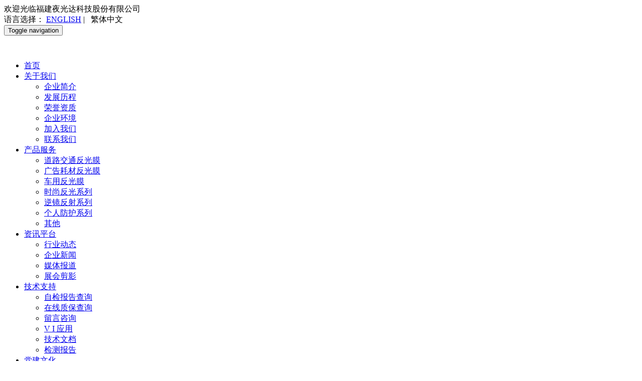

--- FILE ---
content_type: text/html; charset=gb2312
request_url: http://www.yeagood.com/cn/dang_list.asp?CID=2&TID=0&Ck=0
body_size: 7366
content:

<!DOCTYPE html>
<html lang="zh-cn">
<head>
<meta http-equiv="Content-Type" content="text/html; charset=gbk" />
<meta http-equiv="X-UA-Compatible" content="IE=edge">
<meta name="viewport" content="width=device-width, initial-scale=1">
<title>党建文化 - 福建夜光达科技股份有限公司</title>
<meta name="keywords" content="夜光达,跃发光,反光贴,反光膜,反光布,反光材料,离型膜,铝基膜,铝背基反光膜,PC膜,棱镜型反光膜,微棱镜反光膜,车尾板,车身贴,逆镜反射系列,冰点水晶系列" />
<meta name="description" content="福建夜光达科技股份有限公司,是一家专业生产反光材料的高新科技企业。集研发、生产、销售于一体,秉承“为人类安全事业而奋斗”的企业使命,努力为实现进口反光膜国产化为目标。产品广泛应用于工业交通领域、个人防护领域、广告包装领域、户外运动领域、民用时尚领域、饰品装饰领域等..." />
<meta name="applicable-device"content="pc,mobile">
<link href="../css/bootstrap.css" rel="stylesheet">
<link href="../css/bxslider.css" rel="stylesheet">
<link href="../css/style.css" rel="stylesheet">
<script src="../js/jquery.min.js"></script>
<script src="../js/bxslider.min.js"></script>
<script src="../js/common.js"></script>
<script src="../js/bootstrap.js">
</script>
<!--[if lt IE 9]>
<script src="../js/html5shiv.min.js"></script>
<script src="../js/respond.min.js"></script>
<![endif]-->
</head>
<body>
<header>
  <div class="top_menu">
    <div class="container"><span class="top_name">欢迎光临福建夜光达科技股份有限公司</span>
	<div class="language">语言选择：  <a href='../en/index.asp'>ENGLISH</a> |  &nbsp; 
	<a id="based">繁体中文<script language="javascript" src="../images/transform.js"></script></a>
	</div>
    </div>
  </div>
  <!-- Fixed navbar -->
  <nav class="navbar navbar-default navbar-fixed-top">
    <div class="container">
      <div class="navbar-header">
        <button type="button" class="navbar-toggle collapsed" data-toggle="collapse" data-target="#navbar" aria-expanded="false" aria-controls="navbar">
		<span class="sr-only">Toggle navigation</span>
		<span class="icon-bar"></span>
		<span class="icon-bar"></span>
		<span class="icon-bar"></span>
	</button>
        <p class="logo_box"><a href="javascript:;"><img src="../Upload/Logo.png" class="logo" alt=""/></a></p>
      </div>
      <div id="navbar" class="navbar-collapse collapse">
        <ul class="nav navbar-nav navbar-nav-c">
          <li><a href="index.asp?Ck=0">首页</a></li>
          <li class="dropdown"><a href="About.asp?ID=26&Ck=0">关于我们</a>
		<a href="javascript:;" id="app_menudown" class="dropdown-toggle" data-toggle="dropdown" role="button" aria-expanded="false">
		<span class="glyphicon glyphicon-menu-down btn-xs"></span>
		</a>
            <ul class="dropdown-menu nav_small" role="menu">
              <li><a href="About.asp?ID=26&Ck=0">企业简介</a></li>
              <li><a href="About.asp?ID=34&Ck=0">发展历程</a></li>
              <li><a href="down_list.asp?CID=30&TID=0&Ck=0">荣誉资质</a></li>
              <li><a href="Pic_list.asp?CID=31&TID=0&Ck=0">企业环境</a></li>
              <li><a href="job_list.asp?">加入我们</a></li>
              <li><a href="About.asp?ID=32&Ck=0">联系我们</a></li>
            </ul>
          </li>
          <li class="dropdown"><a href="Pro_list.asp?">产品服务</a>
		<a href="javascript:;" id="app_menudown" class="dropdown-toggle" data-toggle="dropdown" role="button" aria-expanded="false">
		<span class="glyphicon glyphicon-menu-down btn-xs"></span>
		</a>
            <ul class="dropdown-menu nav_small" role="menu">
              <li><a href="Pro_list.asp?CID=31&TID=0&Ck=0">道路交通反光膜</a></li>
              <li><a href="Pro_list.asp?CID=37&TID=0&Ck=0">广告耗材反光膜</a></li>
              <li><a href="Pro_list.asp?CID=25&TID=0&Ck=0">车用反光膜</a></li>
              <li><a href="Pro_list.asp?CID=36&TID=0&Ck=0">时尚反光系列</a></li>
              <li><a href="Pro_list.asp?CID=39&TID=0&Ck=0">逆镜反射系列</a></li>
              <li><a href="Pro_list.asp?CID=37&TID=0&Ck=0">个人防护系列</a></li>
              <li><a href="Pro_list.asp?CID=38&TID=0&Ck=0">其他</a></li>
            </ul>
          </li>
          <li class="dropdown"><a href="news_list.asp?">资讯平台</a>
		<a href="javascript:;" id="app_menudown" class="dropdown-toggle" data-toggle="dropdown" role="button" aria-expanded="false">
		<span class="glyphicon glyphicon-menu-down btn-xs"></span>
		</a>
            <ul class="dropdown-menu nav_small" role="menu">
              <li><a href="news_list.asp?CID=30&TID=0&Ck=0">行业动态</a></li>
              <li><a href="news_list.asp?CID=27&TID=0&Ck=0">企业新闻</a></li>
              <li><a href="news_list.asp?CID=25&TID=0&Ck=0">媒体报道</a></li>
              <li><a href="news_list.asp?CID=31&TID=0&Ck=0">展会剪影</a></li>
            </ul>
          </li>

          <li class="dropdown"><a href="feedback.asp?">技术支持</a>
		<a href="javascript:;" id="app_menudown" class="dropdown-toggle" data-toggle="dropdown" role="button" aria-expanded="false">
		<span class="glyphicon glyphicon-menu-down btn-xs"></span>
		</a>
            <ul class="dropdown-menu nav_small" role="menu">
              <li><a href="test_list.asp?Ck=0">自检报告查询</a></li>
              <li><a href="Warranty.asp?Ck=0">在线质保查询</a></li>
              <li><a href="feedback.asp?Ck=0">留言咨询</a></li>
              <li><a href="down_list.asp?CID=31&TID=0&Ck=0">V I 应用</a></li>
              <li><a href="down_list.asp?CID=27&TID=0&Ck=0">技术文档</a></li>
              <li><a href="down_list.asp?CID=25&TID=0&Ck=0">检测报告</a></li>
            </ul>
          </li>

          <li class="dropdown"><a href="dang_list.asp?">党建文化</a>
		<a href="javascript:;" id="app_menudown" class="dropdown-toggle" data-toggle="dropdown" role="button" aria-expanded="false">
		<span class="glyphicon glyphicon-menu-down btn-xs"></span>
		</a>
            <ul class="dropdown-menu nav_small" role="menu">
              <li><a href="dang_list.asp?CID=1&TID=0&Ck=0">党建工作</a></li>
              <li><a href="dang_list.asp?CID=2&TID=0&Ck=0">群团工作</a></li>
              <li><a href="dang_list.asp?CID=3&TID=0&Ck=0">党群活动服务中心</a></li>
              <li><a href="dang_list.asp?CID=4&TID=0&Ck=0">科普基地</a></li>
            </ul>
          </li>
        </ul>
      </div>
   </div>
  </nav>
  <!-- 广告轮播 -->
  <div class="flash">
    <ul class="bxslider">
	<li><a href=Pro_list.asp?CID=31&TID=0><img src=../upload/C50.jpg /></a></li>
<li><a href=Pro_list.asp?CID=37&TID=0><img src=../upload/C51.jpg /></a></li>
<li><a href=Pro_list.asp?CID=31&TID=0><img src=../upload/C52.jpg /></a></li>
<li><a href=Pic_list.asp?CID=31&TID=0><img src=../upload/C53.jpg /></a></li>

    </ul>
  </div>
  <script type="text/javascript">
    $('.bxslider').bxSlider({
      adaptiveHeight: true,
      infiniteLoop: true,
      hideControlOnEnd: true,
      auto:true
    });
</script>
 <!-- 广告轮播结束 -->
</header>
<!-- main -->
<div class="container">
  <div class="row">
    <!-- left -->
    <div class="col-xs-12 col-sm-4 col-md-3">
      <div class="left_nav mp_no_display" id="categories">
        <h1 class="left_h1">栏目导航</h1>
	<ul class='left_nav_ul' id='firstpane'><li><a class='biglink' href='dang_list.asp?CID=1&TID=0&Ck=0'>党建工作</a><span class='menu_head'>+</span><ul class='left_snav_ul menu_body' ></ul></ul><ul class='left_nav_ul' id='firstpane'><li><a class='biglink' href='dang_list.asp?CID=2&TID=0&Ck=0'>群团工作</a><span class='menu_head'>+</span><ul class='left_snav_ul menu_body' ></ul></ul><ul class='left_nav_ul' id='firstpane'><li><a class='biglink' href='dang_list.asp?CID=3&TID=0&Ck=0'>党群活动服务中心</a><span class='menu_head'>+</span><ul class='left_snav_ul menu_body' ></ul></ul><ul class='left_nav_ul' id='firstpane'><li><a class='biglink' href='dang_list.asp?CID=4&TID=0&Ck=0'>社科普基地</a><span class='menu_head'>+</span><ul class='left_snav_ul menu_body' ></ul></ul></li></ul>
      </div>
    <!-- 左侧导航搜索 -->
	<form action="Search.asp?Result=Dang" method="post" name="info" id="searchform">
        <div class="input-group search_group">
	  <input name="Result" type="hidden" value="Search" />
	<input name="Keyword" type="text" class="form-control input-sm" placeholder="党建搜索">
	<span class="input-group-btn">
	<span id="submit_search" onclick="searchform.submit();" class="glyphicon glyphicon-search btn-lg" aria-hidden="true"></span>
	</span>
	</div>
      </form>
      <div class="left_nav mp_no_display" id="categories">
        <h1 class="left_h1">联系我们</h1>
	<p style='padding-top:20px'>网址：www.yeagood.com</p><p style='padding-top:10px'>电话：0595-85223888</p><p style='padding-top:10px'>传真：0595-85226567</p><p style='padding-top:10px'>地址：福建晋江市龙湖埔锦开发区</p>
      </div>
    </div>
	<!-- right -->
    <div class="col-xs-12 col-sm-8 col-md-9" style="float:right">
      <div class="list_box">
        <h2 class="left_h1"><!-- 显示分类 -->
		群团工作</h2>
          <div class='col-md-12 col-sm-12 col-xs-12 '>
<div class='col-md-6 col-sm-12 col-xs-12 '>
<a href='dang_Show.asp?ID=39&CID=2&TID=0&Ck=0'><img src='../UpLoad/NewsImage/20230516_22.JPG' border='0' class='img-thumbnail'></a>
<br><br></div>
<div class='col-md-6 col-sm-12 col-xs-12 '>
<H4><a href='dang_Show.asp?ID=39&CID=2&TID=0&Ck=0'>国家知识产权局专利局审查部调研组一行莅临夜光达调研指导</a></H4>
	由公司董秘率队在知识产权办公室及研发中心同事的陪同下参观了夜光达科技创新体验展馆和'发光党建'红色展馆，详细了解夜光达的生产工艺、技术原理、企业发展历程以及未来的布局和规划。并以论坛的形式进行了深入
</br>
<span class='news_time'>2023-05-19</span>
</div></div>
<hr width='99%'>
<div class='col-md-12 col-sm-12 col-xs-12 '>
<div class='col-md-6 col-sm-12 col-xs-12 '>
<a href='dang_Show.asp?ID=34&CID=2&TID=0&Ck=0'><img src='../UpLoad/NewsImage/20230308114940335.png' border='0' class='img-thumbnail'></a>
<br><br></div>
<div class='col-md-6 col-sm-12 col-xs-12 '>
<H4><a href='dang_Show.asp?ID=34&CID=2&TID=0&Ck=0'>关爱女性 守护繁花丨“三八”普法，献给最美的你</a></H4>
	 	为深入学习贯彻落实党的二十大精神和习近平法治思想，进一步深化妇女法制宣传教育，推进“平安家庭”创建工作，3月4日下午，晋江市妇联、晋江市妇女援助中心、龙湖镇妇女援助点在“三八”国际妇女节113周
</br>
<span class='news_time'>2023-03-08</span>
</div></div>
<hr width='99%'>
<div class='col-md-12 col-sm-12 col-xs-12 '>
<div class='col-md-6 col-sm-12 col-xs-12 '>
<a href='dang_Show.asp?ID=21&CID=2&TID=0&Ck=0'><img src='../UpLoad/NewsImage/20220921_2544.JPG' border='0' class='img-thumbnail'></a>
<br><br></div>
<div class='col-md-6 col-sm-12 col-xs-12 '>
<H4><a href='dang_Show.asp?ID=21&CID=2&TID=0&Ck=0'>喜迎党的二十大 兴税强国铸忠诚</a></H4>
	“喜迎党的二十大 兴税强国铸忠诚”，永春县税务局第一税务分局党支部、晋江市税务局龙湖税务分局党支部共建活动在我司展馆开展，	 	
</br>
<span class='news_time'>2022-09-21</span>
</div></div>
<hr width='99%'>
<div class='col-md-12 col-sm-12 col-xs-12 '>
<div class='col-md-6 col-sm-12 col-xs-12 '>
<a href='dang_Show.asp?ID=16&CID=2&TID=0&Ck=0'><img src='../UpLoad/NewsImage/20220817_1251.jpg' border='0' class='img-thumbnail'></a>
<br><br></div>
<div class='col-md-6 col-sm-12 col-xs-12 '>
<H4><a href='dang_Show.asp?ID=16&CID=2&TID=0&Ck=0'>晋江市与福州大学联合举办科技成果对接会暨高水平科研平台推介会</a></H4>
	8月17日，由福州大学、晋江市人民政府联合主办的“晋江市-福州大学科技成果对接会暨高水平科研平台推介会”在福州大学晋江校区成功举办。晋江市人民政府副市长张勇，福州大学副校长林键、副校长王心晨出席活动
</br>
<span class='news_time'>2022-08-18</span>
</div></div>
<hr width='99%'>
<div class='col-md-12 col-sm-12 col-xs-12 '>
<div class='col-md-6 col-sm-12 col-xs-12 '>
<a href='dang_Show.asp?ID=12&CID=2&TID=0&Ck=0'><img src='../UpLoad/NewsImage/20220702_1522.jpg' border='0' class='img-thumbnail'></a>
<br><br></div>
<div class='col-md-6 col-sm-12 col-xs-12 '>
<H4><a href='dang_Show.asp?ID=12&CID=2&TID=0&Ck=0'>晋江市科协向我公捐赠科普书籍</a></H4>
	通过“结对共建”形式，市科协将更好地以党建带科建，进一步加强与企业党员科技工作者的沟通联系，团结引领全体科技工作者，凝聚科技工作者的智慧才干，奋力建功新时代，为企业创新创业创造提供不竭的动能。	市科
</br>
<span class='news_time'>2022-07-03</span>
</div></div>
<hr width='99%'>
<div class='col-md-12 col-sm-12 col-xs-12 '>
<div class='col-md-6 col-sm-12 col-xs-12 '>
<a href='dang_Show.asp?ID=10&CID=2&TID=0&Ck=0'><img src='../UpLoad/NewsImage/20220531_211.jpg' border='0' class='img-thumbnail'></a>
<br><br></div>
<div class='col-md-6 col-sm-12 col-xs-12 '>
<H4><a href='dang_Show.asp?ID=10&CID=2&TID=0&Ck=0'>公司妇联成立暨妇女第一次代表大会召开</a></H4>
	2022/05/31	党建带妇建 巾帼展风采	热烈庆祝福建夜光达科技股份有限公司	妇女第一次代表大会圆满成功	 	 	
</br>
<span class='news_time'>2022-06-01</span>
</div></div>
<hr width='99%'>
<div class='col-md-12 col-sm-12 col-xs-12 '>
<div class='col-md-6 col-sm-12 col-xs-12 '>
<a href='dang_Show.asp?ID=7&CID=2&TID=0&Ck=0'><img src='../upload/NewsImage/20220416_091625.jpg' border='0' class='img-thumbnail'></a>
<br><br></div>
<div class='col-md-6 col-sm-12 col-xs-12 '>
<H4><a href='dang_Show.asp?ID=7&CID=2&TID=0&Ck=0'>致敬最美逆行者｜夜光达举行抗疫突击队表彰仪式</a></H4>
	致敬最美逆行者｜夜光达举行抗疫突击队表彰仪式	2022年3月，突如其来的新冠疫情侵袭泉州，我们按下了慢行键。但此时，公司仍有一批“逆行者”，不畏困难、不辞辛苦，为公司做出了突出贡献。	4月16日上午
</br>
<span class='news_time'>2022-04-16</span>
</div></div>
<hr width='99%'>
<div class='col-md-12 col-sm-12 col-xs-12 '>
<div class='col-md-6 col-sm-12 col-xs-12 '>
<a href='dang_Show.asp?ID=6&CID=2&TID=0&Ck=0'><img src='../UpLoad/NewsImage/20220311_104322.jpg' border='0' class='img-thumbnail'></a>
<br><br></div>
<div class='col-md-6 col-sm-12 col-xs-12 '>
<H4><a href='dang_Show.asp?ID=6&CID=2&TID=0&Ck=0'>党日主题活动，一起植树绿化乡村。</a></H4>
	 晋江市纪委监委机关第二党支部与龙湖镇机关北片党支部、鲁东村党支部、杆柄村党总支、夜光达党支部签订结对共建协议，并开展“解放思想再出发结对共建开新局”交流座谈会，正式启动强村强企，“双强帮带”薄弱村
</br>
<span class='news_time'>2022-03-11</span>
</div></div>
<hr width='99%'>
<div class='page'>
<span class='current'>1</span><a href='javascript:;'><font color='#ff6600'>1</font>&nbsp;/&nbsp;1页</a><a href='javascript:;'>共<font color='#ff6600'>8</font>条记录</a></div>

      </div>
    </div>
</div>
</div>
<footer>
<div class="copyright">
<p align="center" class="copyright_p">
<a href='About.asp?ID=26&Ck=0' >关于我们</a>&nbsp;|&nbsp;<a href='About.asp?ID=20&Ck=0' >品牌介绍</a>&nbsp;|&nbsp;<a href='About.asp?ID=21&Ck=0' >企业文化</a>&nbsp;|&nbsp;<a href='About.asp?ID=34&Ck=0' >发展历程</a>&nbsp;|&nbsp;<a href='About.asp?ID=32&Ck=0' >联系我们</a>
</p>
<p>版权所有 &nbsp;&nbsp;福建夜光达科技股份有限公司
</p>
<p>
<img src='https://beian.mps.gov.cn/web/assets/logo01.6189a29f.png' style='width: 16px;'>
<a href='https://beian.mps.gov.cn/#/query/webSearch?code=35058202001376' target='_blank'>闽公网安备35058202001376号</a>&nbsp;&nbsp;&nbsp;&nbsp;<a href='https://beian.miit.gov.cn/' target='_blank'>闽ICP备18023151号-1</a></p>

<!--百度统计-->
<script>
var _hmt = _hmt || [];
(function() {
  var hm = document.createElement("script");
  hm.src = "https://hm.baidu.com/hm.js?d495d3a7104d9991b9bc4d8e988be10b";
  var s = document.getElementsByTagName("script")[0]; 
  s.parentNode.insertBefore(hm, s);
})();
</script>

</div>
</footer>

<!--Mobile-->
<nav class="navbar navbar-default navbar-fixed-bottom footer_nav">
  <div class="foot_nav"><a href="index.asp"><span class="glyphicon glyphicon-home btn-lg" aria-hidden="true"></span>首页</a></div>
  <div class="foot_nav"><a href="feedback.asp"><span class="glyphicon glyphicon-comment btn-lg" aria-hidden="true"></span>留言</a></div>
  <div class="foot_nav"><a href="tel:4008823788"><span class="glyphicon glyphicon-earphone btn-lg" aria-hidden="true"></span>联系</a></div>
  <div class="foot_nav"><a id="gototop" href="javascript:;"><span class="glyphicon glyphicon-chevron-up btn-lg" aria-hidden="true"></span>顶部</a></div>
</nav>
<!--PC-->
<link href="../css/kefu.css" rel="stylesheet">
<div class="wp-none">
<div class="lineBox">
    <div class="lineItem">
        <a href="#"><span class="glyphicon glyphicon-comment btn-lg" aria-hidden="true"></span></a>
        <div class="lineTip">
            在线QQ客服</br>
          <a href="tencent://message/?uin=3176472598&Site=夜光达&Menu=yes">
		<img class="qqimg" border="0" SRC="http://wpa.qq.com/pa?p=2:593036114:52" alt="交通反光膜咨询">反光膜咨询</a></br>
          <a href="tencent://message/?uin=93852615&Site=夜光达&Menu=yes">
		<img class="qqimg" border="0" SRC="http://wpa.qq.com/pa?p=2:593036114:52" alt="民用反光面料咨询">反光面料咨询</a></br>
          <a href="tencent://message/?uin=308768626&Site=夜光达&Menu=yes">
		<img class="qqimg" border="0" SRC="http://wpa.qq.com/pa?p=2:593036114:52" alt="民用反光面料咨询">反光布咨询</a></br>
          <a href="tencent://message/?uin=156321758&Site=夜光达&Menu=yes">
		<img class="qqimg" border="0" src="http://wpa.qq.com/pa?p=2:593036114:52" alt="国际业务咨询"/>国际业务咨询</a></br>
        </div>
    </div>
    <div class="lineItem">
         <a href="#"><span class="glyphicon glyphicon-qrcode btn-lg" aria-hidden="true"></span></a>
        <div class="lineTip lineWechat">
            <img class="lineWechat" src="../Images/529c3fcff6643.jpg"/>
        </div>
    </div>
    <div class="lineItem">
        <a href="#"> <span class="glyphicon glyphicon-link btn-lg" aria-hidden="true"></span></a>
        <div class="lineTip lineWechat">
            <img class="lineWechat" src="../Images/529c3fcc09d41.jpg"/>
        </div>
    </div>
    <div class="lineItem">
        <a href="#"> <span class="glyphicon glyphicon-earphone btn-lg" aria-hidden="true"></span></a>
        <div class="lineTip">
            服务热线:<font style="FONT-SIZE: 20px;"><a href="tel:4008823788">400 8823 788</a></font>
        </div>
    </div>
    <div class="lineItem lineTop" id="launchTopButton">
       <a href="#"> <span class="glyphicon glyphicon-menu-up btn-lg" aria-hidden="true"></span></a>
    </div>
</div>
</div>
<script>
    $(function(){
        $("#launchTopButton").click(function() {
            $('body,html').scrollTop(0);
        });
        $(".lineItem").hover(function() {
            $(".lineTip").hide();
            $(this).find(".lineTip").show();
        });
    });
</script>
</body>
</html>

